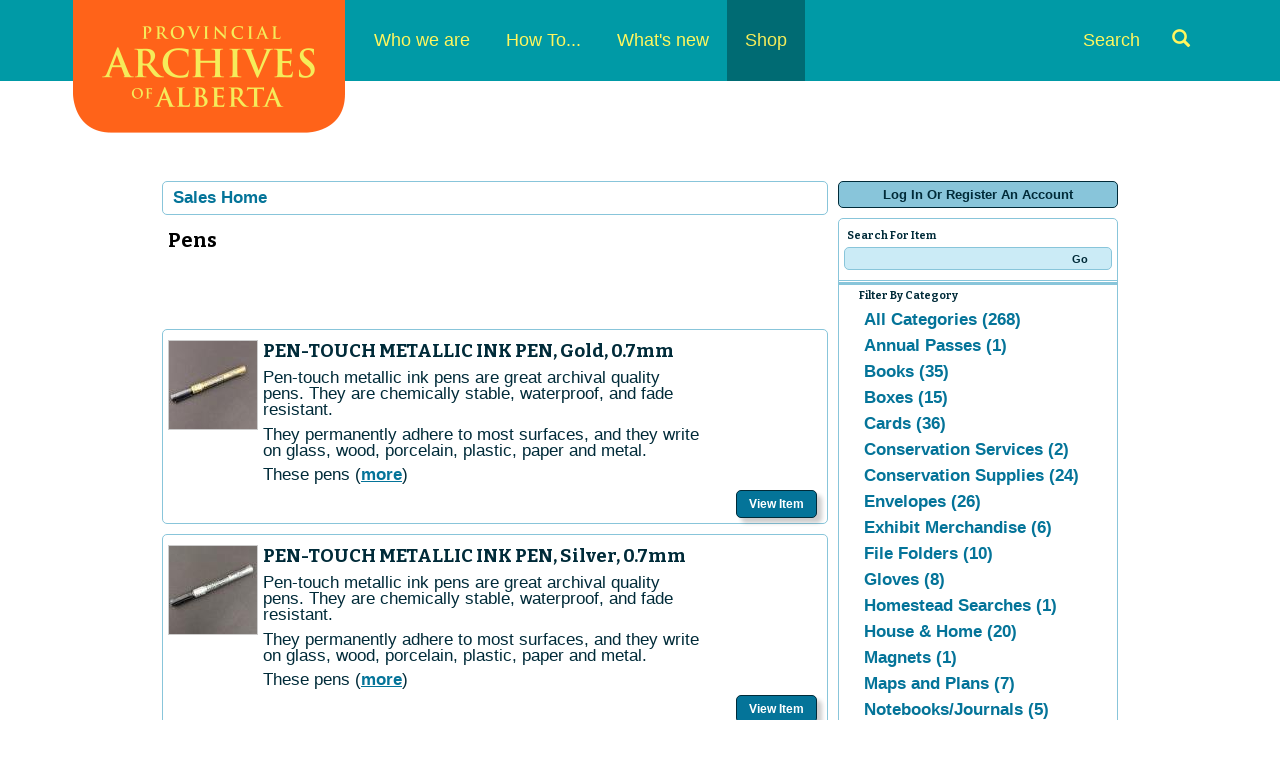

--- FILE ---
content_type: text/html; charset=utf-8
request_url: https://atms.alberta.ca/paa/store/default.aspx?from=06%2F24%2F2022&tagid=18&venue=0&until=07%2F01%2F2022
body_size: 39550
content:


<!DOCTYPE html PUBLIC "-//W3C//DTD XHTML 1.0 Transitional//EN" "http://www.w3.org/TR/xhtml1/DTD/xhtml1-transitional.dtd">
<html xmlns="http://www.w3.org/1999/xhtml" lang="en">
<head id="ctl00_ctl00_PageHead"><title>
	Select An Item - Provincial Archives Of Alberta
</title><meta name="viewport" content="width=device-width, initial-scale=1" />

<link href="client/css/Custom.css" rel="stylesheet" type="text/css" media="all" /> 
<link href="client/css/CustomPrint.css" rel="stylesheet" type="text/css" media="print" /> 

<link href="https://cdn.vantixticketing.com/atmsonline/_base/atms/css/reset.css" rel="stylesheet" type="text/css" media="all" />
<link href="https://cdn.vantixticketing.com/atmsonline/_base/atms/css/base.css" rel="stylesheet" type="text/css" media="all" />
<link href="https://cdn.vantixticketing.com/atmsonline/_base/atms/css/print.css" rel="stylesheet" type="text/css" media="print" />
<link href="https://cdn.vantixticketing.com/atmsonline/_base/atms/css/jquery-ui-1.9.2.custom.min.css" rel="stylesheet" type="text/css" media="all" />
<link href="https://cdn.vantixticketing.com/atmsonline/_base/atms/css/prettyphoto.css" rel="stylesheet" type="text/css" media="all" />

<link href="atms/css/site.css?v=v3.5.0.18" rel="stylesheet" type="text/css" media="all" />
    
  


 <!-- font file -->
<link href="https://fonts.googleapis.com/css?family=Bitter:400,700,400italic" rel="stylesheet" type="text/css" />
<!-- Fontawesome -->
<link href="client/css/font-awesome.css" rel="stylesheet" type="text/css" />

<script src="https://cdn.vantixticketing.com/atmsonline/_base/atms/js/jquery.min.js" integrity="sha384-o6l2EXLcx4A+q7ls2O2OP2Lb2W7iBgOsYvuuRI6G+Efbjbk6J4xbirJpHZZoHbfs" crossorigin="anonymous"></script>
<script src="https://cdn.vantixticketing.com/atmsonline/_base/atms/js/jquery-ui.min.js" integrity="sha384-5VXY3S6hj8vO89AHJezkurvMJHtD/WlAMUWLf5aDbziGg1G3uiBvUg7rcDXA2A4M" crossorigin="anonymous"></script>

<script src="https://cdn.vantixticketing.com/atmsonline/_base/atms/js/jquery.query.js" integrity="sha384-X+unwzUTJiTBw7HmsFQpD77+plNLmQSQTZdAga16R1sfIeCWNdTpmNPSV+fsMg1Q" crossorigin="anonymous"></script>
<script src="https://cdn.vantixticketing.com/atmsonline/_base/atms/js/jquery.jcarousellite.js" integrity="sha384-cLwh2jqLD7XvQjEi2RCU2Az8nhMKA64JPsUfBFwfaduPtVtjTa/mEUe+kat51nUb" crossorigin="anonymous"></script>
<script src="https://cdn.vantixticketing.com/atmsonline/_base/atms/js/jquery.numeric.js" integrity="sha384-LjH7I74zWJY38ZOykb4ey5cSCXDuHVpTdygYDRKx2RmZcpOW/lwzw11vvV1DQQu4" crossorigin="anonymous"></script>
<script src="https://cdn.vantixticketing.com/atmsonline/_base/atms/js/jquery.scrollTo-min.js" integrity="sha384-PKrAoAEqktat0uiKgKKVWG5hay8P2rOgpPGWNTB0kpluS9QXhvC6jG5hiJWCUKl+" crossorigin="anonymous"></script>

<script src="https://cdn.vantixticketing.com/atmsonline/_base/atms/js/atms.js" integrity="sha384-0wXtLq7tBAvtNqSCzliv1QbJJ4P+uwAye0g52rxiqDKtHx5ZGYWwbRKpkSBz+OZu" crossorigin="anonymous"></script>
<script src="https://cdn.vantixticketing.com/atmsonline/_base/atms/js/atms.responsive.js" integrity="sha384-eGxzEIupMlDSeaR9ip/NlTKEK7kS37JP/Epb/Xl7fG2MUb/X9EvgNYyQ6CcJTtnV" crossorigin="anonymous"></script>
<script src="https://cdn.vantixticketing.com/atmsonline/_base/atms/js/jquery.truncator.js" integrity="sha384-sUTfnj4BYkTTUCkAHKn2VGZXBdk1zsFlGX2MiC3QY2PsQHyWzB+NEhBXnM13F9H4" crossorigin="anonymous"></script>
<script src="https://cdn.vantixticketing.com/atmsonline/_base/atms/js/atms.online.js" integrity="sha384-U1LWb7to/QTvVmUSyTExl3XBfogv00pMjqyNB1HpnmJTKSpU5SIGw5A5w6d/xchd" crossorigin="anonymous"></script>
<script src="https://cdn.vantixticketing.com/atmsonline/_base/atms/js/atms.seating.js" integrity="sha384-E3k6H+Xalc/Rha2xSGk0bdiRpsbOXhRtlPg1p7PzFFSWcOqt1/NQ+5LzeNZr6uyM" crossorigin="anonymous"></script>
<script src="https://cdn.vantixticketing.com/atmsonline/_base/atms/js/jquery.prettyPhoto.min.js" integrity="sha384-js8ifr0RI+z5f83PhlQfuDuLhuISHVWz3c6WAVG8HAJd8WPOPJ1ugrrN3AcJugSe" crossorigin="anonymous"></script>


  <script>
    (function (i, s, o, g, r, a, m) {
      i['GoogleAnalyticsObject'] = r; i[r] = i[r] || function () {
        (i[r].q = i[r].q || []).push(arguments);
      }, i[r].l = 1 * new Date(); a = s.createElement(o),
      m = s.getElementsByTagName(o)[0]; a.async = 1; a.src = g;
      m.parentNode.insertBefore(a, m);
    })(window, document, 'script', 'https://www.google-analytics.com/analytics.js', 'ga');

    ga('create', 'UA-24843208-10', 'auto');
	
	ga('set', 'anonymizeIp', true);
    ga('send', 'pageview');
    ga('require', 'ecommerce');

  </script>

</head>
<body> 



<div class="page-content">


  <header class="site-header">
      <a href="#main" class="sr-only">Skip to content</a>
      <!-- Static navbar -->
      <nav class="navbar navbar-default" role="navigation">
        <div class="container">
          <div class="navbar-header">
            <button type="button" class="navbar-toggle collapsed" data-toggle="collapse" data-target="#navbar" aria-expanded="false" aria-controls="navbar">
              <span class="sr-only">Toggle navigation</span>
              <span class="icon-bar"></span>
              <span class="icon-bar"></span>
              <span class="icon-bar"></span>
            </button>
            <a class="navbar-brand" href="http://provincialarchives.alberta.ca/"><img src="client/img/paa-logo.png" alt="Provincial Archives of Alberta"></a>
          </div>
          <div id="navbar" class="navbar-collapse collapse">
            <ul class="nav navbar-nav">
                <li class="dropdown">
                    <a href="http://provincialarchives.alberta.ca/who-we-are/">Who we are</a>
                    <span class="mobile-caret visible-xs" data-toggle="dropdown"><span class="caret"></span></span>
                    <ul class="dropdown-menu">
                        <li>
                            <a href="http://provincialarchives.alberta.ca/who-we-are/we-acquire/">We Acquire</a>
                        </li>
                        <li>
                            <a href="http://provincialarchives.alberta.ca/who-we-are/we-preserve/">We Preserve</a>
                        </li>
                        <li>
                            <a href="http://provincialarchives.alberta.ca/who-we-are/about-us/">About Us</a>
                        </li>
                        <li>
                            <a href="http://provincialarchives.alberta.ca/who-we-are/friends-of-the-provincial-archives-of-alberta-society/">Friends of the Provincial Archives of Alberta Society</a>
                        </li>
                        <li>
                            <a href="http://provincialarchives.alberta.ca/who-we-are/contact-us/">Contact Us</a>
                        </li>
                    </ul>
                </li>
                <li class="dropdown">
                    <a href="http://provincialarchives.alberta.ca/how-to/">How To...</a>
                    <span class="mobile-caret visible-xs" data-toggle="dropdown"><span class="caret"></span></span>
                    <ul class="dropdown-menu">
                        <li>
                            <a href="http://provincialarchives.alberta.ca/how-to/search-your-genealogy/">Search your Genealogy</a>
                        </li>
                        <li>
                            <a href="http://provincialarchives.alberta.ca/how-to/explore-paa-research-resources/">Explore PAA Research Resources</a>
                        </li>
                        <li>
                            <a href="http://provincialarchives.alberta.ca/how-to/donate-your-records/">Donate Your Records</a>
                        </li>
                        <li>
                            <a href="http://provincialarchives.alberta.ca/how-to/freedom-of-information-and-protection-of-privacy/">Understand FOIP</a>
                        </li>
                        <li>
                            <a href="http://provincialarchives.alberta.ca/how-to/explore-learning-education/">Explore Learning & Education </a>
                        </li>
                        <li>
                            <a href="http://provincialarchives.alberta.ca/how-to/volunteer-with-the-archives/">Volunteer with the Archives</a>
                        </li>
                    </ul>
                </li>
                <li class="dropdown">
                    <a href="http://provincialarchives.alberta.ca/whats-new/">What's new</a>
                    <span class="mobile-caret visible-xs" data-toggle="dropdown"><span class="caret"></span></span>
                    <ul class="dropdown-menu">
                        <li>
                            <a href="http://provincialarchives.alberta.ca/whats-new/new-to-the-archives/">New to the Archives</a>
                        </li>
                        <li>
                            <a href="http://provincialarchives.alberta.ca/whats-new/exhibits/">Exhibits</a>
                        </li>
                    </ul>
                </li>
                <li class="active no-dropdown">
                    <a href="./">Shop</a>
                    <span class="mobile-caret visible-xs" data-toggle="dropdown"><span class="caret"></span></span>
                </li>
                <li class="search-link ">
                    <a href="http://provincialarchives.alberta.ca/search-tools/">Search <i class="glyphicon glyphicon-search"></i></a>
                </li>
            </ul>
          </div><!--/.nav-collapse -->
        </div><!--/.container -->
      </nav>
    </header>
    <div class="container container-main" role="main" id="main">

<div id="ATMSContainer" class="">

    
  <div id="MobileTranslateContainer" class="ClientMobileContent" style="margin-bottom: 10px; text-align:right;"></div>
  <div class="minimizedPalettes">
    <nav class="navigation">
      <div class="nav-items">
        <a href="/paa/store/Default.aspx">
          <span class="nav-item">
            <i class="nav-icon icon-home">&nbsp;</i>
            <span class="nav-label">Home</span>
          </span>
        </a>
        <a href="/paa/store/OrderSummary.aspx">
          <span class="nav-item">
            <span id="div_minimizedShoppingCartTotal"></span>
            <span id="div_minimizedShoppingCartTimer"></span>
            <i class="nav-icon icon-cart">&nbsp;</i>
            <span class="nav-label">Cart</span>
          </span>
        </a>

        <div id="nav-search">
          <div class="nav-item">
            <i class="nav-icon icon-search">&nbsp;</i>
            <div class="nav-label">Search</div>
          </div>
        </div>

      
        <a href="/paa/store/SignIn.aspx?ReturnUrl=http%3a%2f%2fatms.alberta.ca%2fpaa%2fstore%2fdefault.aspx%3ffrom%3d06%252F24%252F2022%26tagid%3d18%26venue%3d0%26until%3d07%252F01%252F2022">
          <span class="nav-item">
            <i class="nav-icon icon-user">&nbsp;</i>
            <span class="nav-label">Sign In</span>
          </span>
        </a>
      

      </div>
    </nav>
  </div>
  
  <div class="ClientMobileContent">
    <div class="search-container">
      <form action="/paa/store/Default.aspx" class="search-form" method="get">
        <input name="q" type="text" placeholder="search" value="" />
      </form>
    </div>
	</div>

	
  <div id="RightSide" class="twocolumn">     
    <form method="get">
      
    <div id="Account">
        <a id="login-register" href="/paa/store/SignIn.aspx?ReturnUrl=http%3a%2f%2fatms.alberta.ca%2fpaa%2fstore%2fdefault.aspx%3ffrom%3d06%252F24%252F2022%26tagid%3d18%26venue%3d0%26until%3d07%252F01%252F2022" title="Log in to an existing account, look up your membership, or register a new account.">
          <strong>
            <span>Log In Or Register An Account</span>
          </strong>
        </a>
    </div>

      
  <div id="Filters">
	  <h3>Search For Item</h3>
      

<div id="RightSearchBar">
    <input type="text"  id="q" name="q" value=""  />
    <input type="submit" value="Go" id="Go" />
</div>
      
  <div class="filter">
    <h3>Filter By Category</h3>
    <input type="hidden" id="tagid" name="tagid" value="18" />    
    <ul>
      
        <li class="">
          <a href="http://atms.alberta.ca/paa/store/default.aspx?from=06%2f24%2f2022&tagid=0&venue=0&until=07%2f01%2f2022">
            All Categories (268)
          </a>
        </li>
      
        <li class="">
          <a href="http://atms.alberta.ca/paa/store/default.aspx?from=06%2f24%2f2022&tagid=40&venue=0&until=07%2f01%2f2022">
            Annual Passes (1)
          </a>
        </li>
      
        <li class="">
          <a href="http://atms.alberta.ca/paa/store/default.aspx?from=06%2f24%2f2022&tagid=19&venue=0&until=07%2f01%2f2022">
            Books (35)
          </a>
        </li>
      
        <li class="">
          <a href="http://atms.alberta.ca/paa/store/default.aspx?from=06%2f24%2f2022&tagid=7&venue=0&until=07%2f01%2f2022">
            Boxes (15)
          </a>
        </li>
      
        <li class="">
          <a href="http://atms.alberta.ca/paa/store/default.aspx?from=06%2f24%2f2022&tagid=5&venue=0&until=07%2f01%2f2022">
            Cards (36)
          </a>
        </li>
      
        <li class="">
          <a href="http://atms.alberta.ca/paa/store/default.aspx?from=06%2f24%2f2022&tagid=31&venue=0&until=07%2f01%2f2022">
            Conservation Services (2)
          </a>
        </li>
      
        <li class="">
          <a href="http://atms.alberta.ca/paa/store/default.aspx?from=06%2f24%2f2022&tagid=12&venue=0&until=07%2f01%2f2022">
            Conservation Supplies (24)
          </a>
        </li>
      
        <li class="">
          <a href="http://atms.alberta.ca/paa/store/default.aspx?from=06%2f24%2f2022&tagid=25&venue=0&until=07%2f01%2f2022">
            Envelopes (26)
          </a>
        </li>
      
        <li class="">
          <a href="http://atms.alberta.ca/paa/store/default.aspx?from=06%2f24%2f2022&tagid=14&venue=0&until=07%2f01%2f2022">
            Exhibit Merchandise (6)
          </a>
        </li>
      
        <li class="">
          <a href="http://atms.alberta.ca/paa/store/default.aspx?from=06%2f24%2f2022&tagid=16&venue=0&until=07%2f01%2f2022">
            File Folders (10)
          </a>
        </li>
      
        <li class="">
          <a href="http://atms.alberta.ca/paa/store/default.aspx?from=06%2f24%2f2022&tagid=10&venue=0&until=07%2f01%2f2022">
            Gloves (8)
          </a>
        </li>
      
        <li class="">
          <a href="http://atms.alberta.ca/paa/store/default.aspx?from=06%2f24%2f2022&tagid=26&venue=0&until=07%2f01%2f2022">
            Homestead Searches (1)
          </a>
        </li>
      
        <li class="">
          <a href="http://atms.alberta.ca/paa/store/default.aspx?from=06%2f24%2f2022&tagid=30&venue=0&until=07%2f01%2f2022">
            House & Home (20)
          </a>
        </li>
      
        <li class="">
          <a href="http://atms.alberta.ca/paa/store/default.aspx?from=06%2f24%2f2022&tagid=43&venue=0&until=07%2f01%2f2022">
            Magnets (1)
          </a>
        </li>
      
        <li class="">
          <a href="http://atms.alberta.ca/paa/store/default.aspx?from=06%2f24%2f2022&tagid=29&venue=0&until=07%2f01%2f2022">
            Maps and Plans (7)
          </a>
        </li>
      
        <li class="">
          <a href="http://atms.alberta.ca/paa/store/default.aspx?from=06%2f24%2f2022&tagid=45&venue=0&until=07%2f01%2f2022">
            Notebooks/Journals (5)
          </a>
        </li>
      
        <li class="">
          <a href="http://atms.alberta.ca/paa/store/default.aspx?from=06%2f24%2f2022&tagid=3&venue=0&until=07%2f01%2f2022">
            PAA Merchandise (33)
          </a>
        </li>
      
        <li class="">
          <a href="http://atms.alberta.ca/paa/store/default.aspx?from=06%2f24%2f2022&tagid=22&venue=0&until=07%2f01%2f2022">
            Pencils (2)
          </a>
        </li>
      
        <li class="selected">
          <a href="http://atms.alberta.ca/paa/store/default.aspx?from=06%2f24%2f2022&tagid=18&venue=0&until=07%2f01%2f2022">
            Pens (6)
          </a>
        </li>
      
        <li class="">
          <a href="http://atms.alberta.ca/paa/store/default.aspx?from=06%2f24%2f2022&tagid=15&venue=0&until=07%2f01%2f2022">
            Photo Storage (32)
          </a>
        </li>
      
        <li class="">
          <a href="http://atms.alberta.ca/paa/store/default.aspx?from=06%2f24%2f2022&tagid=28&venue=0&until=07%2f01%2f2022">
            Photographs (4)
          </a>
        </li>
      
        <li class="">
          <a href="http://atms.alberta.ca/paa/store/default.aspx?from=06%2f24%2f2022&tagid=37&venue=0&until=07%2f01%2f2022">
            Posters & Prints (36)
          </a>
        </li>
      
        <li class="">
          <a href="http://atms.alberta.ca/paa/store/default.aspx?from=06%2f24%2f2022&tagid=27&venue=0&until=07%2f01%2f2022">
            Research Services (20)
          </a>
        </li>
      
        <li class="">
          <a href="http://atms.alberta.ca/paa/store/default.aspx?from=06%2f24%2f2022&tagid=36&venue=0&until=07%2f01%2f2022">
            SALE (11)
          </a>
        </li>
      
        <li class="">
          <a href="http://atms.alberta.ca/paa/store/default.aspx?from=06%2f24%2f2022&tagid=20&venue=0&until=07%2f01%2f2022">
            Scrapbooking Supplies (3)
          </a>
        </li>
      
        <li class="">
          <a href="http://atms.alberta.ca/paa/store/default.aspx?from=06%2f24%2f2022&tagid=17&venue=0&until=07%2f01%2f2022">
            Specialty Packages (5)
          </a>
        </li>
      
        <li class="">
          <a href="http://atms.alberta.ca/paa/store/default.aspx?from=06%2f24%2f2022&tagid=42&venue=0&until=07%2f01%2f2022">
            Stickers (1)
          </a>
        </li>
      
        <li class="">
          <a href="http://atms.alberta.ca/paa/store/default.aspx?from=06%2f24%2f2022&tagid=23&venue=0&until=07%2f01%2f2022">
            Tissue Paper (4)
          </a>
        </li>
      
        <li class="">
          <a href="http://atms.alberta.ca/paa/store/default.aspx?from=06%2f24%2f2022&tagid=41&venue=0&until=07%2f01%2f2022">
            Vital Statistics Request (12)
          </a>
        </li>
      
        <li class="">
          <a href="http://atms.alberta.ca/paa/store/default.aspx?from=06%2f24%2f2022&tagid=9&venue=0&until=07%2f01%2f2022">
            Wearables (6)
          </a>
        </li>
      
    </ul>
  </div>

      
  <div class="filter" id="DateFilter">
    <h3>Filter By Date</h3>
    <ul>
      
        <li class="">
          <a href="http://atms.alberta.ca/paa/store/default.aspx?from=11%2f07%2f2025&tagid=18&venue=0">All Dates (6)</a>
        </li>
      
        <li class="selected">
          <a href="http://atms.alberta.ca/paa/store/default.aspx?from=11%2f07%2f2025&tagid=18&venue=0&until=11%2f07%2f2025">Today (6)</a>
        </li>
      
        <li class="">
          <a href="http://atms.alberta.ca/paa/store/default.aspx?from=11%2f08%2f2025&tagid=18&venue=0&until=11%2f08%2f2025">Tomorrow (6)</a>
        </li>
      
        <li class="">
          <a href="http://atms.alberta.ca/paa/store/default.aspx?from=11%2f09%2f2025&tagid=18&venue=0&until=11%2f09%2f2025">Sunday Nov 9, 2025 (6)</a>
        </li>
      
        <li class="">
          <a href="http://atms.alberta.ca/paa/store/default.aspx?from=11%2f10%2f2025&tagid=18&venue=0&until=11%2f10%2f2025">Monday Nov 10, 2025 (6)</a>
        </li>
      
        <li class="">
          <a href="http://atms.alberta.ca/paa/store/default.aspx?from=11%2f11%2f2025&tagid=18&venue=0&until=11%2f11%2f2025">Tuesday Nov 11, 2025 (6)</a>
        </li>
      
        <li class="">
          <a href="http://atms.alberta.ca/paa/store/default.aspx?from=11%2f07%2f2025&tagid=18&venue=0&until=11%2f14%2f2025">Next 7 Days (6)</a>
        </li>
      
        <li class="">
          <a href="http://atms.alberta.ca/paa/store/default.aspx?from=11%2f07%2f2025&tagid=18&venue=0&until=12%2f07%2f2025">Next 30 Days (6)</a>
        </li>
      
      
      <li class="">
        <div id="DateSelect">
            Range:
            <input type="text" id="dateFilterFrom" name="from" value="11/07/2025" /> 
            To 
            <input type="text" id="dateFilterUntil" name="until" value="11/07/2025" />
        </div>
      </li>
    </ul>
  </div>

      
<script type="text/javascript">
  $(document).ready(function() {

    

  });
</script>
  </div>

      

<div id="Cart">
  <h2>Your Order</h2>
  <p class="Amount">
    $0.00
  </p>
  <p class="AmountText">
    Order Total
  </p>
  
    <p class="details">
      There are currently no items in your order.
    </p>
  
</div>

      
  


    </form>
  </div>

  
  <div id="LeftSide">
	  
    
  <div id="BreadCrumbs">
    <ol>
      
          <li class="Here C0">
            Sales Home
          </li>
      
    </ol>
  </div>

    
    
    <h1>Pens</h1>
    
    

<div class="homepage-filters ClientMobileContent">
  
  <div class="filters">
    
    
      <select name="tagFilter" class="navigation-dropdown">
        
          <option value="http://atms.alberta.ca/paa/store/default.aspx?from=06%2f24%2f2022&tagid=0&venue=0&until=07%2f01%2f2022" >
            All Categories (268)
          </option>
        
          <option value="http://atms.alberta.ca/paa/store/default.aspx?from=06%2f24%2f2022&tagid=40&venue=0&until=07%2f01%2f2022" >
            Annual Passes (1)
          </option>
        
          <option value="http://atms.alberta.ca/paa/store/default.aspx?from=06%2f24%2f2022&tagid=19&venue=0&until=07%2f01%2f2022" >
            Books (35)
          </option>
        
          <option value="http://atms.alberta.ca/paa/store/default.aspx?from=06%2f24%2f2022&tagid=7&venue=0&until=07%2f01%2f2022" >
            Boxes (15)
          </option>
        
          <option value="http://atms.alberta.ca/paa/store/default.aspx?from=06%2f24%2f2022&tagid=5&venue=0&until=07%2f01%2f2022" >
            Cards (36)
          </option>
        
          <option value="http://atms.alberta.ca/paa/store/default.aspx?from=06%2f24%2f2022&tagid=31&venue=0&until=07%2f01%2f2022" >
            Conservation Services (2)
          </option>
        
          <option value="http://atms.alberta.ca/paa/store/default.aspx?from=06%2f24%2f2022&tagid=12&venue=0&until=07%2f01%2f2022" >
            Conservation Supplies (24)
          </option>
        
          <option value="http://atms.alberta.ca/paa/store/default.aspx?from=06%2f24%2f2022&tagid=25&venue=0&until=07%2f01%2f2022" >
            Envelopes (26)
          </option>
        
          <option value="http://atms.alberta.ca/paa/store/default.aspx?from=06%2f24%2f2022&tagid=14&venue=0&until=07%2f01%2f2022" >
            Exhibit Merchandise (6)
          </option>
        
          <option value="http://atms.alberta.ca/paa/store/default.aspx?from=06%2f24%2f2022&tagid=16&venue=0&until=07%2f01%2f2022" >
            File Folders (10)
          </option>
        
          <option value="http://atms.alberta.ca/paa/store/default.aspx?from=06%2f24%2f2022&tagid=10&venue=0&until=07%2f01%2f2022" >
            Gloves (8)
          </option>
        
          <option value="http://atms.alberta.ca/paa/store/default.aspx?from=06%2f24%2f2022&tagid=26&venue=0&until=07%2f01%2f2022" >
            Homestead Searches (1)
          </option>
        
          <option value="http://atms.alberta.ca/paa/store/default.aspx?from=06%2f24%2f2022&tagid=30&venue=0&until=07%2f01%2f2022" >
            House & Home (20)
          </option>
        
          <option value="http://atms.alberta.ca/paa/store/default.aspx?from=06%2f24%2f2022&tagid=43&venue=0&until=07%2f01%2f2022" >
            Magnets (1)
          </option>
        
          <option value="http://atms.alberta.ca/paa/store/default.aspx?from=06%2f24%2f2022&tagid=29&venue=0&until=07%2f01%2f2022" >
            Maps and Plans (7)
          </option>
        
          <option value="http://atms.alberta.ca/paa/store/default.aspx?from=06%2f24%2f2022&tagid=45&venue=0&until=07%2f01%2f2022" >
            Notebooks/Journals (5)
          </option>
        
          <option value="http://atms.alberta.ca/paa/store/default.aspx?from=06%2f24%2f2022&tagid=3&venue=0&until=07%2f01%2f2022" >
            PAA Merchandise (33)
          </option>
        
          <option value="http://atms.alberta.ca/paa/store/default.aspx?from=06%2f24%2f2022&tagid=22&venue=0&until=07%2f01%2f2022" >
            Pencils (2)
          </option>
        
          <option value="http://atms.alberta.ca/paa/store/default.aspx?from=06%2f24%2f2022&tagid=18&venue=0&until=07%2f01%2f2022" selected>
            Pens (6)
          </option>
        
          <option value="http://atms.alberta.ca/paa/store/default.aspx?from=06%2f24%2f2022&tagid=15&venue=0&until=07%2f01%2f2022" >
            Photo Storage (32)
          </option>
        
          <option value="http://atms.alberta.ca/paa/store/default.aspx?from=06%2f24%2f2022&tagid=28&venue=0&until=07%2f01%2f2022" >
            Photographs (4)
          </option>
        
          <option value="http://atms.alberta.ca/paa/store/default.aspx?from=06%2f24%2f2022&tagid=37&venue=0&until=07%2f01%2f2022" >
            Posters & Prints (36)
          </option>
        
          <option value="http://atms.alberta.ca/paa/store/default.aspx?from=06%2f24%2f2022&tagid=27&venue=0&until=07%2f01%2f2022" >
            Research Services (20)
          </option>
        
          <option value="http://atms.alberta.ca/paa/store/default.aspx?from=06%2f24%2f2022&tagid=36&venue=0&until=07%2f01%2f2022" >
            SALE (11)
          </option>
        
          <option value="http://atms.alberta.ca/paa/store/default.aspx?from=06%2f24%2f2022&tagid=20&venue=0&until=07%2f01%2f2022" >
            Scrapbooking Supplies (3)
          </option>
        
          <option value="http://atms.alberta.ca/paa/store/default.aspx?from=06%2f24%2f2022&tagid=17&venue=0&until=07%2f01%2f2022" >
            Specialty Packages (5)
          </option>
        
          <option value="http://atms.alberta.ca/paa/store/default.aspx?from=06%2f24%2f2022&tagid=42&venue=0&until=07%2f01%2f2022" >
            Stickers (1)
          </option>
        
          <option value="http://atms.alberta.ca/paa/store/default.aspx?from=06%2f24%2f2022&tagid=23&venue=0&until=07%2f01%2f2022" >
            Tissue Paper (4)
          </option>
        
          <option value="http://atms.alberta.ca/paa/store/default.aspx?from=06%2f24%2f2022&tagid=41&venue=0&until=07%2f01%2f2022" >
            Vital Statistics Request (12)
          </option>
        
          <option value="http://atms.alberta.ca/paa/store/default.aspx?from=06%2f24%2f2022&tagid=9&venue=0&until=07%2f01%2f2022" >
            Wearables (6)
          </option>
        
      </select>
    

    <select id="dateFilter" name="dateFilter" class="navigation-dropdown">
      
        <option value="http://atms.alberta.ca/paa/store/default.aspx?from=11%2f07%2f2025&tagid=18&venue=0" >
          All Dates (6)
        </option>
      
        <option value="http://atms.alberta.ca/paa/store/default.aspx?from=11%2f07%2f2025&tagid=18&venue=0&until=11%2f07%2f2025" selected>
          Today (6)
        </option>
      
        <option value="http://atms.alberta.ca/paa/store/default.aspx?from=11%2f08%2f2025&tagid=18&venue=0&until=11%2f08%2f2025" >
          Tomorrow (6)
        </option>
      
        <option value="http://atms.alberta.ca/paa/store/default.aspx?from=11%2f09%2f2025&tagid=18&venue=0&until=11%2f09%2f2025" >
          Sunday Nov 9, 2025 (6)
        </option>
      
        <option value="http://atms.alberta.ca/paa/store/default.aspx?from=11%2f10%2f2025&tagid=18&venue=0&until=11%2f10%2f2025" >
          Monday Nov 10, 2025 (6)
        </option>
      
        <option value="http://atms.alberta.ca/paa/store/default.aspx?from=11%2f11%2f2025&tagid=18&venue=0&until=11%2f11%2f2025" >
          Tuesday Nov 11, 2025 (6)
        </option>
      
        <option value="http://atms.alberta.ca/paa/store/default.aspx?from=11%2f07%2f2025&tagid=18&venue=0&until=11%2f14%2f2025" >
          Next 7 Days (6)
        </option>
      
        <option value="http://atms.alberta.ca/paa/store/default.aspx?from=11%2f07%2f2025&tagid=18&venue=0&until=12%2f07%2f2025" >
          Next 30 Days (6)
        </option>
      
    </select>

    

  </div>

</div>

    <div id="ctl00_ctl00_MainContentPlaceHolder_MainContentPlaceHolder_CustomGreeting">
    </div>
    
<div class="tag-details">
    <p>  &nbsp;</p><p>  &nbsp;</p><p>  &nbsp;</p> 
    
</div>
    
    
        
  <div class="EventListing">
    <div class="Image">
      <img src="/paa/store/image.axd?item=844&w=90&h=90" alt="" />
    </div>
    <div class="Venue">
      
    </div>
    
    <h2>PEN-TOUCH METALLIC INK PEN, Gold, 0.7mm</h2>
    <div class="ItemDetails Truncate">
      <p>  <span style="font-family:Helvetica"><span style="font-family:;font-size:12pt;">Pen-touch  metallic ink pens </span>are great archival quality pens. They are chemically stable,  waterproof, and fade resistant.</span></p><p>  <span style="font-family:Helvetica">They permanently adhere to most surfaces, and  they write on glass, wood, porcelain, plastic, paper and metal.</span></p><p>  <span style="font-family:Helvetica">These pens are not to be used on original documents  or photos.</span></p> 
    </div>
    <div class="ButtonArea">
      <a href="/paa/store/Selection.aspx?item=844" class="PrimaryAction" >Purchase</a>
    </div>
    <div style="clear:both;"></div>
  </div>

  <div class="EventListing">
    <div class="Image">
      <img src="/paa/store/image.axd?item=717&w=90&h=90" alt="" />
    </div>
    <div class="Venue">
      
    </div>
    
    <h2>PEN-TOUCH METALLIC INK PEN, Silver, 0.7mm</h2>
    <div class="ItemDetails Truncate">
      <p>  <span style="font-size:12.0pt;mso-fareast-font-family:"><span style="font-family:Helvetica"><span style="font-family:;font-size:12pt;">Pen-touch  metallic ink pens </span>are great archival quality pens. They are chemically stable,  waterproof, and fade resistant.</span> </span></p><p>  <span style="font-size:12.0pt;mso-fareast-font-family:"><span style="font-family:Helvetica">They  permanently adhere to most surfaces, and they write on glass, wood, porcelain, plastic,  paper and metal.</span> </span></p><p>  <span style="font-size:12.0pt;mso-fareast-font-family:"><span style="font-family:Helvetica">These  pens are not to be used on original documents or photos.</span></span></p> 
    </div>
    <div class="ButtonArea">
      <a href="/paa/store/Selection.aspx?item=717" class="PrimaryAction" >Purchase</a>
    </div>
    <div style="clear:both;"></div>
  </div>

  <div class="EventListing">
    <div class="Image">
      <img src="/paa/store/image.axd?item=170&w=90&h=90" alt="" />
    </div>
    <div class="Venue">
      
    </div>
    
    <h2>PIGMA MICRON PEN, 005, Black, 0.20mm</h2>
    <div class="ItemDetails Truncate">
      <p>  <span style="font-family:Helvetica"><span style="font-family:;font-size:12pt;"><span style="font-family:;font-size:12pt;">Pigma  Micron pens are acid-free and archival, making them ideal for paper crafts, journals,  illustration, crafts, or any application requiring precision and permanence.</span>  </span></span></p><p>  <span style="font-family:Helvetica"><span style="font-family:;font-size:12pt;"><span style="font-family:;font-size:12pt;">These  pens are not to be used on original documents or photos. They are not refillable  and are available in four different tip sizes.</span></span></span></p> 
    </div>
    <div class="ButtonArea">
      <a href="/paa/store/Selection.aspx?item=170" class="PrimaryAction" >Purchase</a>
    </div>
    <div style="clear:both;"></div>
  </div>

  <div class="EventListing">
    <div class="Image">
      <img src="/paa/store/image.axd?item=171&w=90&h=90" alt="" />
    </div>
    <div class="Venue">
      
    </div>
    
    <h2>PIGMA MICRON PEN, 01, Black, 0.25mm</h2>
    <div class="ItemDetails Truncate">
      <p>  <span style="font-size:12.0pt;font-family:"><span style="font-size:12.0pt;mso-fareast-font-family:"><span style="font-size:12.0pt;font-family:"><span style="font-size:12.0pt;font-family:"><span style="font-family:Helvetica"><span style="font-family:;font-size:12pt;"><span style="font-family:;font-size:12pt;">Pigma  Micron pens are acid-free and archival, making them ideal for paper crafts, journals,  illustration, crafts, or any application requiring precision and permanence.</span></span></span>  </span></span></span></span></p><p>  <span style="font-size:12.0pt;font-family:"><span style="font-size:12.0pt;mso-fareast-font-family:"><span style="font-size:12.0pt;font-family:"><span style="font-size:12.0pt;font-family:"><span style="font-family:Helvetica"><span style="font-family:;font-size:12pt;"><span style="font-family:;font-size:12pt;">These  pens are not to be used on original documents or photos. They are not refillable  and are available in four different tip sizes.</span></span></span></span></span></span></span></p> 
    </div>
    <div class="ButtonArea">
      <a href="/paa/store/Selection.aspx?item=171" class="PrimaryAction" >Purchase</a>
    </div>
    <div style="clear:both;"></div>
  </div>

  <div class="EventListing">
    <div class="Image">
      <img src="/paa/store/image.axd?item=173&w=90&h=90" alt="" />
    </div>
    <div class="Venue">
      
    </div>
    
    <h2>PIGMA MICRON PEN, 03, Black, 0.35mm</h2>
    <div class="ItemDetails Truncate">
      <p>  <span style="font-size:12.0pt;font-family:"><span style="font-size:12.0pt;font-family:"><span style="font-size:12.0pt;font-family:"><span style="font-size:12.0pt;font-family:"><span style="font-family:Helvetica"><span style="font-family:;font-size:12pt;"><span style="font-family:;font-size:12pt;">Pigma  Micron pens are acid-free and archival, making them ideal for paper crafts, journals,  illustration, crafts, or any application requiring precision and permanence.</span></span></span>  </span></span></span></span></p><p>  <span style="font-size:12.0pt;font-family:"><span style="font-size:12.0pt;font-family:"><span style="font-size:12.0pt;font-family:"><span style="font-size:12.0pt;font-family:"><span style="font-family:Helvetica"><span style="font-family:;font-size:12pt;"><span style="font-family:;font-size:12pt;">These  pens are not to be used on original documents or photos. They are not refillable  and are available in four different tip sizes.</span></span></span></span></span></span></span></p> 
    </div>
    <div class="ButtonArea">
      <a href="/paa/store/Selection.aspx?item=173" class="PrimaryAction" >Purchase</a>
    </div>
    <div style="clear:both;"></div>
  </div>

  <div class="EventListing">
    <div class="Image">
      <img src="/paa/store/image.axd?item=174&w=90&h=90" alt="" />
    </div>
    <div class="Venue">
      
    </div>
    
    <h2>PIGMA MICRON PEN, 05, Black, 0.45mm</h2>
    <div class="ItemDetails Truncate">
      <p>  <span style="font-size:12.0pt;font-family:"><span style="font-size:12.0pt;font-family:"><span style="font-size:12.0pt;font-family:"><span style="font-family:Helvetica"><span style="font-family:;font-size:12pt;"><span style="font-family:;font-size:12pt;">Pigma  Micron pens are acid-free and archival, making them ideal for paper crafts, journals,  illustration, crafts, or any application requiring precision and permanence.</span></span></span>  </span></span></span></p><p>  <span style="font-size:12.0pt;font-family:"><span style="font-size:12.0pt;font-family:"><span style="font-size:12.0pt;font-family:"><span style="font-family:Helvetica"><span style="font-family:;font-size:12pt;"><span style="font-family:;font-size:12pt;">These  pens are not to be used on original documents or photos. They are not refillable  and are available in four different tip sizes.</span></span></span></span></span></span></p> 
    </div>
    <div class="ButtonArea">
      <a href="/paa/store/Selection.aspx?item=174" class="PrimaryAction" >Purchase</a>
    </div>
    <div style="clear:both;"></div>
  </div>


<script type="text/javascript">
  $('.Truncate').truncate({ max_length: 250 });

  dataLayer.push({ ecommerce: null });
  dataLayer.push({
    event: "view_item_list",
    ecommerce: {
      items: [{"index":0,"item_id":844,"item_name":"PEN-TOUCH METALLIC INK PEN, Gold, 0.7mm","item_category":"Merchandise"},{"index":1,"item_id":717,"item_name":"PEN-TOUCH METALLIC INK PEN, Silver, 0.7mm","item_category":"Merchandise"},{"index":2,"item_id":170,"item_name":"PIGMA MICRON PEN, 005, Black, 0.20mm","item_category":"Merchandise"},{"index":3,"item_id":171,"item_name":"PIGMA MICRON PEN, 01, Black, 0.25mm","item_category":"Merchandise"},{"index":4,"item_id":173,"item_name":"PIGMA MICRON PEN, 03, Black, 0.35mm","item_category":"Merchandise"},{"index":5,"item_id":174,"item_name":"PIGMA MICRON PEN, 05, Black, 0.45mm","item_category":"Merchandise"}]
    }
  });

</script>
        
        
	</div>



    

    <div style="clear:both"></div>
    
    <div id="vantixFooter">
        Online Sales powered by <a href="https://vantix.com/" target="_blank">Vantix Ticketing</a>
        <!-- v3.5.0.18 -->
    </div>
    
</div>




</div> <!-- .container -->

   <footer class="site-footer">
      <div class="container">
        <div class="tagline">
          <img src="client/img/paa-tagline.jpg" alt="Home to our history">
        </div>
        <div class="social-links">
          <a class="fa fa-flickr" href="https://www.flickr.com/photos/alberta_archives/"><span class="sr-only">Flickr</span></a>
          <a class="fa fa-facebook-square" href="https://www.facebook.com/www.provincialarchivesofalberta"><span class="sr-only">Facebook</span></a>
          <a class="fa fa-youtube-square" href="https://www.youtube.com/channel/UCp1UgQfqIl48O5so54USW9g"><span class="sr-only">YouTube</span></a>         
        </div>
        <a href="http://www.alberta.ca/privacystatement.cfm" class="legal">Freedom of Information and Protection of Privacy</a>
        <a href="http://www.alberta.ca/" class="alberta-link">Alberta <span class="sr-only">Alberta</span></a>
      </div>
    </footer>
	
</div> <!-- .page-content -->

<script src="client/scripts/bootstrap.min.js"></script>
<script src="client/scripts/main.js"></script>

</body>
</html>

--- FILE ---
content_type: application/javascript
request_url: https://atms.alberta.ca/paa/store/client/scripts/main.js
body_size: 1155
content:
$(document).ready(function() {

    // main nav - update active state
    $('.navbar-nav .active').parents('.dropdown, .dropdown-menu li').addClass('active');

    // sidebar nav - update active state
    $('.nav-sidebar .active').parents('.subnav-wrapper').parent('li').addClass('open');
    $('.nav-sidebar .active.has-children').addClass('open');
    $('.nav-sidebar .subnav-wrapper .caret').click(function() {
        $(this).parent('.subnav-wrapper').parent('li').siblings('.open').removeClass('open');
        $(this).parent('.subnav-wrapper').parent('li').toggleClass('open');
        return false;
    });

    // ATMS+ Overrides
    $("#ShoppingCart .CartItem a:contains('Purchase Additional Items')").remove();
    $("#ShoppingCart .CartItem a:contains('Purchase Additional Tickets')").remove();
    $("#ShoppingCart .ButtonArea #add-items:contains('Purchase Additional Items')").remove();

    $(".EventListing .ButtonArea").each(function(){
        var $this = $(this);
        var $ahref = $this.find("a.PrimaryAction");
        if($ahref.text() == "Purchase") {
            $ahref.text("View Item");
        }       
    });

});

--- FILE ---
content_type: text/plain
request_url: https://www.google-analytics.com/j/collect?v=1&_v=j102&aip=1&a=1952512573&t=pageview&_s=1&dl=https%3A%2F%2Fatms.alberta.ca%2Fpaa%2Fstore%2Fdefault.aspx%3Ffrom%3D06%252F24%252F2022%26tagid%3D18%26venue%3D0%26until%3D07%252F01%252F2022&ul=en-us%40posix&dt=Select%20An%20Item%20-%20Provincial%20Archives%20Of%20Alberta&sr=1280x720&vp=1280x720&_u=YEBAAEIRAAAAACAAI~&jid=1175947081&gjid=1037326879&cid=1975896193.1762544547&tid=UA-24843208-10&_gid=514626433.1762544547&_r=1&_slc=1&z=1496921487
body_size: -451
content:
2,cG-V5LGXM3EP5